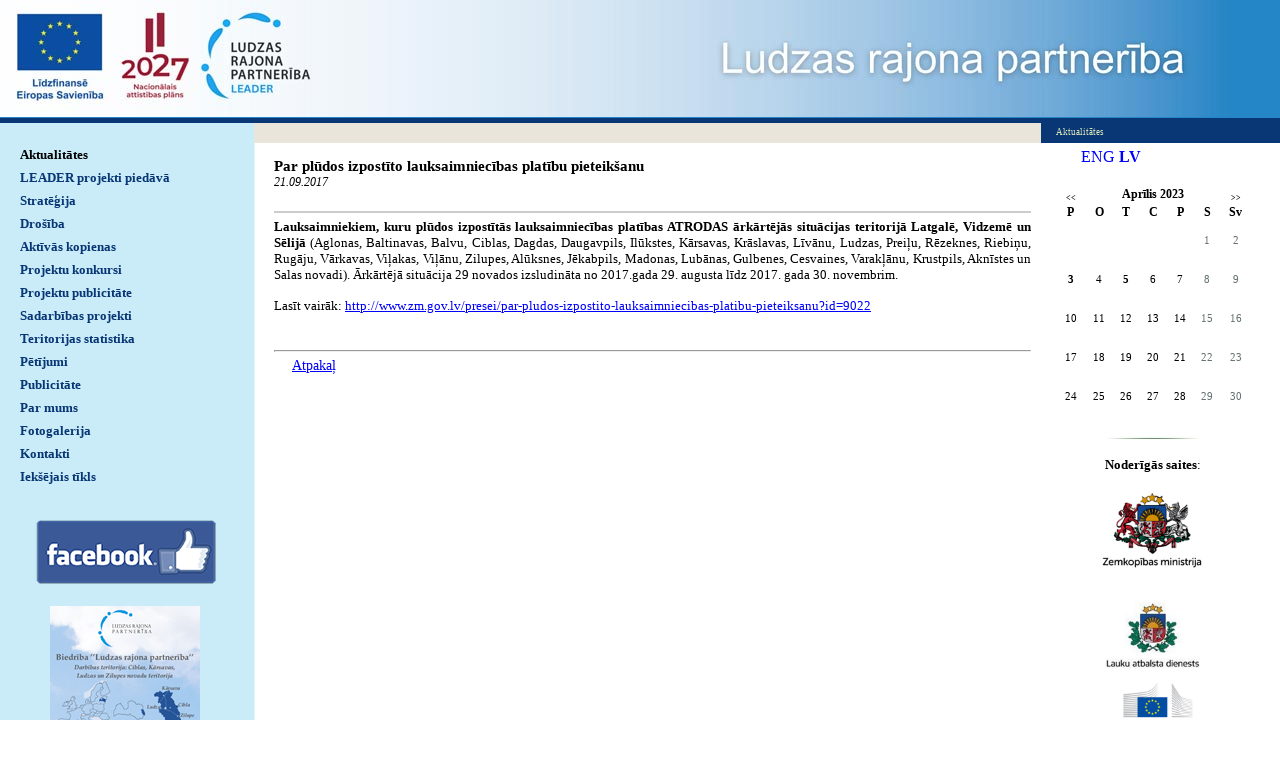

--- FILE ---
content_type: text/html; charset=WINDOWS-1257
request_url: https://ludzaspartneriba.lv/aktualitates/par-pludos-izpostito-lauksaimniecibas-platibu-pieteiksanu?yearID=2023&monthID=4&gads=2017&pp=
body_size: 4543
content:
<!DOCTYPE html PUBLIC "-//W3C//DTD XHTML 1.0 Strict//EN" "http://www.w3.org/TR/xhtml1/DTD/xhtml1-strict.dtd">
    
    
     
<html xmlns="http://www.w3.org/1999/xhtml" >
 




<head>


<meta http-equiv="Content-Type" content="text/html; charset=windows-1257" />
<link rel="icon" type="image/vnd.microsoft.icon" href="/imgs/1083/logo.ico" />
<link rel="SHORTCUT ICON" href="/imgs/1083/logo.ico" />   
<link media="screen" rel="stylesheet" href="/colorbox/colorbox.css" />
	<script src="/50/js/jquery.min.js" type="text/javascript"></script>
	

<script type="text/javascript" src="/index_js.js"></script>
<!--<script type="text/javascript" src="jquery.flash.js"></script>-->
<script type="text/javascript" src="/jquery.autoheight.js"></script>
<script language="JavaScript" src="/gen_validatorv2.js" type="text/javascript"></script>


<link rel="stylesheet" type="text/css" href="/css/extra_fonts.css" />
<link rel="stylesheet" type="text/css" href="/css/global.php?clid=1083" />
<title>Par plūdos izpostīto lauksaimniecības platību pieteikšanu </title>
<meta name="robots" content="index, follow">

<meta property="og:type" content="website" /> 
<meta property="og:url" content="https://ludzaspartneriba.lv/aktualitates/par-pludos-izpostito-lauksaimniecibas-platibu-pieteiksanu?yearID=2023&monthID=4&gads=2017&pp=" />
<meta property="og:title" content="Par plūdos izpostīto lauksaimniecības platību pieteikšanu" />
<meta property="twitter:title" content="Par plūdos izpostīto lauksaimniecības platību pieteikšanu" /><meta property="fb:app_id" content="1678496455703994"/>

<meta property="og:description" content="" />

<meta property="twitter:description" content="" />
<script src="/colorboxnew/jquery.colorbox-min.js"></script>
<link media="screen" rel="stylesheet" href="/colorboxnew/example5/colorbox.css" />







<link rel="stylesheet" type="text/css" href="/18/style.css?c=1083&amp;css=3&amp;dir=kolaza-770x133.jpg"  />


	<style>
		a {
			color:blue;
		}
	</style>
	 <style type="text/css" >
 p {margin: 0px; padding: 0px; };

</style>
 	<style>
		#banner_area img {
			margin-bottom: 10px;
			max-width: 100px;
		}
		
		#cboxTitle {
			background-color:transparent !important;;
		}
	</style>
		<style type="text/css" >
	  div#header
            { 
            background: #2485c7 url('/imgs/1083/ludzaspartneriba_lapas_augsa.jpg')  no-repeat; 
            height: 118px; 
            }
            div#header table {display: none; }
	</style>
	

    

    
    <!-- Global site tag (gtag.js) - Google Analytics -->
<script async src="https://www.googletagmanager.com/gtag/js?id=G-17CECG1TYC"></script>
<script>
  window.dataLayer = window.dataLayer || [];
  function gtag(){dataLayer.push(arguments);}
  gtag('js', new Date());

  gtag('config', 'G-17CECG1TYC');
</script>
</head>

<body>
<table style="width: 100%; margin: 0px; padding: 0px; " cellspacing="0" cellpadding="0" >
    <tr>
<td id="container"> 
<div id="header" >

	<div id="logo"    >
        &nbsp;                    
    </div>
    <table style="margin:0px; padding:0px;  float:right;"  ><tr><td  style="width:600px;" >
    
    
    <div id="top_style" >
            <span id="top_style_1">


        </span>

        <br />

        
	   <span id="top_style_2" >
	   
       
        <a id="top_style_2" style="text-decoration: none;" href="http://ludzaspartneriba.lv" >
    Ludzas rajona partnerība       </a>
           </span>
	    

    
    
    </div>
    </td><td>
    <div id="header_right" >
    
        <div id="lang_menu"     style="width:200px;"   >
            
                                    <a  href=/?langs=1608>&nbsp;ENG&nbsp;</a>
                                    <a href=/?langs=1435 class="current">&nbsp;LV&nbsp;</a>        </div>
            </div>
    </td></tr></table>
    <div class="clear"></div>
</div>
<table class="content_table"  border="0" cellpadding="0" cellspacing="0">
  <tr>
    <td id="content_table_left"  style="width: 254px; "     >


                    
        <div id="menu"   style="width: 254px; "   >
        	<ul>
             <li><a class="current" href="/aktualitates"   title="Aktualitātes" >Aktualitātes</a>               <ul>
                               </ul>
                        </li>
        <li><a  href="/leader-projekti-piedava" title="LEADER projekti piedāvā" >LEADER projekti piedāvā</a></li><li><a  href="/strategija" title="Stratēģija" >Stratēģija</a></li><li><a  href="/drosiba" title="Drošība" >Drošība</a></li><li><a  href="/aktivas-kopienas" title="Aktīvās kopienas" >Aktīvās kopienas</a></li><li><a  href="/projektu-konkursi" title="Projektu konkursi" >Projektu konkursi</a></li><li><a  href="/projektu-publicitate" title="Projektu publicitāte" >Projektu publicitāte</a></li><li><a  href="/sadarbibas-projekti" title="Sadarbības projekti" >Sadarbības projekti</a></li><li><a  href="/teritorijas-statistika" title="Teritorijas statistika" >Teritorijas statistika</a></li><li><a  href="/petijumi" title="Pētījumi" >Pētījumi</a></li><li><a  href="/publicitate" title="Publicitāte" >Publicitāte</a></li><li><a  href="/par-mums" title="Par mums" >Par mums</a></li><li><a  href="/fotogalerija" title="Fotogalerija" >Fotogalerija</a></li><li><a  href="/kontakti" title="Kontakti" >Kontakti</a></li><li><a  href="/ieksejais-tikls" title="Iekšējais tīkls" >Iekšējais tīkls</a></li>            </ul>
                            <div style="margin-left: auto; margin-right: auto; width: 204px; margin-top: 30px; padding: 2px;  ">
                <p style="text-align:center"><span style="font-family:Verdana;font-size:13px"><a href="https://www.facebook.com/LudzasRajonaPartneriba" target="_blank"><img alt="" src="/imgs/1083/2021-2022/FB_180.png" /></a>&nbsp;</span><br /><br /></p><p style="text-align:center"><a href="/docs/1083/2016-dok/publicitate-2015.jpg" target="_blank"><img alt="" src="/imgs/1083/2016/publicitate-2015-maz.jpg" /></a>&nbsp;</p>                </div>
                            
                        
            
            		</div>

    </td>
        <td valign="top">
                                                        <table id="images_area"   border="0" cellpadding="0" cellspacing="0" >
                                                         <tr>
																	                                                                  <td  style="width:100%;"  >
                                                                                                                                    
																
                                                                  <div id="image_left_bottom">

            
                                                                  <div id="image_left_bottom_text">
                                                                    Aktualitātes                                                                      </div></div></td>
                                                              <!--  <td><div id="image_right"></div><div id="image_right_bottom" style="background-color:#093c33;">&nbsp;</div></td>-->
                                                                </tr>
                                                        </table>
      <table class="content_table2"   style="height:200px; padding:15px"  border="0" cellpadding="0" cellspacing="0">
        <tr>
          <td  valign="top" class="content_aberto" style="padding-right: 5px; "  > 
                      	<link href="/edit/mod_katalog/public/css.css" rel="stylesheet" type="text/css">
		<div style="font-size:12px;  " id="public_forum"  > 
	    <link href="/edit/mod_blog/public/css/blog.css.php?css=3" rel="stylesheet" type="text/css" />            <style>
@media print {
  body * {
    visibility:hidden;
  }
  #printet * {
    visibility:visible;
  }
  #printet {
  width:500px;
  height:auto;
    position:absolute;
    left:0;
    top:0;
  }
}

</style>                               <div style="margin-left: 5px; margin-right: 5px;">
														<div id='printet' >
                                                    
							                        <p>
													
						<span  class="blog_virsraksts atvertsv" >  <a style="text-decoration: none;  " href="/aktualitates/par-pludos-izpostito-lauksaimniecibas-platibu-pieteiksanu?yearID=2023&monthID=4&gads=2017&pp=" >Par plūdos izpostīto lauksaimniecības platību pieteikšanu</a>
												</span>
                        						                        <br />
												                        <span class=" blog_datums" >21.09.2017</span>
													<br /><br/>
																						                       </p>
					   					   	
                        <div style="clear:both;" ></div>
												                        <hr style="border: 1px solid #cccccc;" >
																		<p style="text-align:justify"><span style="font-family:Verdana;font-size:13px"><strong>Lauksaimniekiem, kuru plūdos izpostītās lauksaimniecības platības ATRODAS ārkārtējās situācijas teritorijā Latgalē, Vidzemē un Sēlijā</strong> (Aglonas, Baltinavas, Balvu, Ciblas, Dagdas, Daugavpils, Ilūkstes, Kārsavas, Krāslavas, Līvānu, Ludzas, Preiļu, Rēzeknes, Riebiņu, Rugāju, Vārkavas, Viļakas, Viļānu, Zilupes, Alūksnes, Jēkabpils, Madonas, Lubānas, Gulbenes, Cesvaines, Varakļānu, Krustpils, Aknīstes un Salas novadi). Ārkārtējā situācija 29 novados izsludināta no 2017.gada 29. augusta līdz 2017. gada 30. novembrim.</span><br /><br /><span style="font-family:Verdana;font-size:13px">Lasīt vairāk: </span><a href="http://www.zm.gov.lv/presei/par-pludos-izpostito-lauksaimniecibas-platibu-pieteiksanu?id=9022" target="_blank"><span style="font-family:Verdana;font-size:13px">http://www.zm.gov.lv/presei/par-pludos-izpostito-lauksaimniecibas-platibu-pieteiksanu?id=9022</span></a></p><br />
                                                </div>
													<br />
						<hr>
							                        							&nbsp; &nbsp; &nbsp;
							                            <span class="blog_link pamatteksts" ><a  href="/aktualitates?yearID=2023&monthID=4&gads=2017&pp=" >Atpakaļ</a></span>
                                                    </div>
						
                        </div>
          </td>
        
          <td id="banner_area"  >
          
                                                <div  align="left" style="text-align: right;  margin-top: -40px; " > 
                                    <ul style="float: left; margin: 0px;  " >
                                                        <li style=" display: inline; list-style: none outside none;margin: 0;padding: 0;" ><a style="text-decoration: none; "   href="?langs=1608" >ENG</a></li>
                                                                <li style=" display: inline; list-style: none outside none;margin: 0;padding: 0;" ><a style="text-decoration: none; font-weight: bold; " href="#" >LV</a></li>
                                                        </ul>
                        </div>
                        <br />
                        <br />
                        <div style="clean: both; display: none; " >&nbsp;</div>
                                  
                         
             
        <link href="/edit/mod_calendar/calendar.php?css=3" rel="stylesheet" type="text/css" />                                <div class="ramis" >
															
                                
                				
			
          <!--      <center>-->
                <div id='topBlock'></div><div id='contentBlock' class='conta'><table class="month" cellspacing="0" >
<tr><td class="monthnavigation" style="width: 30px; padding: 0px;" colspan="1"><a href="/index.php?yearID=2023&amp;monthID=3&amp;lang=1435"> &lt;&lt; </a></td><td class="monthname" colspan="5">Aprīlis  2023</td><td class="monthnavigation" style="width: 30px; padding: 0px; " colspan="1"><a href="/index.php?yearID=2023&amp;monthID=5&amp;lang=1435"> &gt;&gt; </a></td></tr>
<tr><td class="dayname">P</td><td class="dayname">O</td><td class="dayname">T</td><td class="dayname">C</td><td class="dayname">P</td><td class="dayname">S</td><td class="dayname">Sv</td></tr>
<tr><td class="nomonthday"></td><td class="nomonthday"></td><td class="nomonthday"></td><td class="nomonthday"></td><td class="nomonthday"></td><td class="saturday">1</td><td class="sunday">2</td></tr>
<tr><td class="monthday" ><a href="/?yearID=2023&amp;monthID=4&amp;dayID=3&amp;p=cal&amp;lang=1435">3</a></td><td class="monthday">4</td><td class="monthday" ><a href="/?yearID=2023&amp;monthID=4&amp;dayID=5&amp;p=cal&amp;lang=1435">5</a></td><td class="monthday">6</td><td class="monthday">7</td><td class="saturday">8</td><td class="sunday">9</td></tr>
<tr><td class="monthday">10</td><td class="monthday">11</td><td class="monthday">12</td><td class="monthday">13</td><td class="monthday">14</td><td class="saturday">15</td><td class="sunday">16</td></tr>
<tr><td class="monthday">17</td><td class="monthday">18</td><td class="monthday">19</td><td class="monthday">20</td><td class="monthday">21</td><td class="saturday">22</td><td class="sunday">23</td></tr>
<tr><td class="monthday">24</td><td class="monthday">25</td><td class="monthday">26</td><td class="monthday">27</td><td class="monthday">28</td><td class="saturday">29</td><td class="sunday">30</td></tr>
</table>
</div>				                </div>
				                
        		
		
		
		
		
		
		
							
					
            <p align="center">&nbsp;</p>
<p align="center"><img title="" alt="" width="150" height="5" src="/imgs/1083/150x5.jpg" /></p><p align="center"><span style="font-family:Verdana;font-size:13px"><strong>Noderīgās saites</strong>:</span><br /><br /><span style="font-family:Verdana;font-size:13px"><a href="https://www.zm.gov.lv/" target="_blank"><img alt="" src="/imgs/1083/2016/zemkopibas_ministrija.jpg" /></a>&nbsp;</span><br /><br /><span style="font-family:Verdana;font-size:13px"><a href="http://www.lad.gov.lv/" target="_blank"><img alt="" src="/imgs/1083/2016/Lauku_atbalsta_dienests.jpg" /></a> </span></p><p align="center"><span style="font-family:Verdana;font-size:13px"><a href="http://ec.europa.eu/agriculture/rural-development-2014-2020/index_lv.htm" target="_blank"><img alt="" src="/imgs/1083/2016/EK_logo.jpg" /></a> </span><br /><br /><span style="font-family:Verdana;font-size:13px"><a href="http://www.chamber.lv" target="_blank"><img alt="" src="/imgs/1083/2017/LTRK_logo.jpg" /></a>&nbsp;</span><br /><span style="font-family:Verdana;font-size:13px">Latvijas Tirdzniecības un rūpniecības kamera</span><br /><br /><span style="font-family:Verdana;font-size:13px"><a href="http://www.nvo.lv/lv/news/page/par-mums-153/" target="_blank"><img alt="" src="/imgs/1083/2017/Pilsoniska-alianse.jpg" /></a>&nbsp;</span><br /><br /><span style="font-family:Verdana;font-size:13px">Latvijas Pilsoniskā alianse</span><br /><br /><span style="font-family:Verdana;font-size:13px"><a href="https://enrd.ec.europa.eu/publications-and-media/eu-rural-review_en" target="_blank"><img alt="" src="/imgs/1083/2016/ES-rual.jpg" /></a>&nbsp;</span><br /><br /><br /><a href="http://www.rokiskiovvg.lt/" target="_blank"><img alt="" src="/imgs/1083/2017/rokiski-logo.jpg" /></a><br /><br /><a href="http://www.laukuforums.lv/" target="_blank"><span style="font-family:Verdana;font-size:13px">Latvijas Lauku forums</span></a><br /><a href="http://www.laukutikls.lv/" target="_blank"><span style="font-family:Verdana;font-size:13px">Lauku tīkls</span></a><br /><a href="http://www.ludza.lv/" target="_blank"><span style="font-family:Verdana;font-size:13px">Ludzas novads</span></a><br /><br /><a href="http://www.altum.lv" target="_blank"><span style="font-family:Verdana;font-size:13px">Attīstības finanšu institūcija ALTUM</span></a><br /><a href="http://www.latgale.lv/lv/luc" target="_blank"><span style="font-family:Verdana;font-size:13px">Latgales uzņēmējdarbības centrs</span></a></p><p align="center"><img alt="" src="/imgs/1083/150x5.jpg" />&nbsp;</p>        <Br />
		        
        			        
        
            
        
          </td>
         
        </tr>
      </table>
      </td>
  </tr>
</table>
     <div id="bottoms" style="margin-bottom:0px;" 
	     >
	<div id="kontakti" >
         Tālavijas iela 16, Ludza, Ludzas novads, LV-5701, Latvija <br /><br /><img src="/18/images_3/phone.gif" alt="Logo" /> mob.29413335 <br /> <img src="/18/images_3/mail.gif" alt="Logo" /><a href="mailto:ludzaspartneriba@inbox.lv"> ludzaspartneriba@inbox.lv</a>     
		    
		    
	
            </div>
	   
	    
</div>   

<div id="footer"  style="min-height:150px"   >
	<div id="footer_left" >Copyright  2026 Ludzas rajona partnerība  </div>
        
	
	<div id="footer_right" style="text-align:right;">
	    
      
    Developed by <a href="http://www.websoft.lv" class="no_line" >WebSoft.lv</a></div>
</div>
</div>
    
    

    


        


</body>
</html>